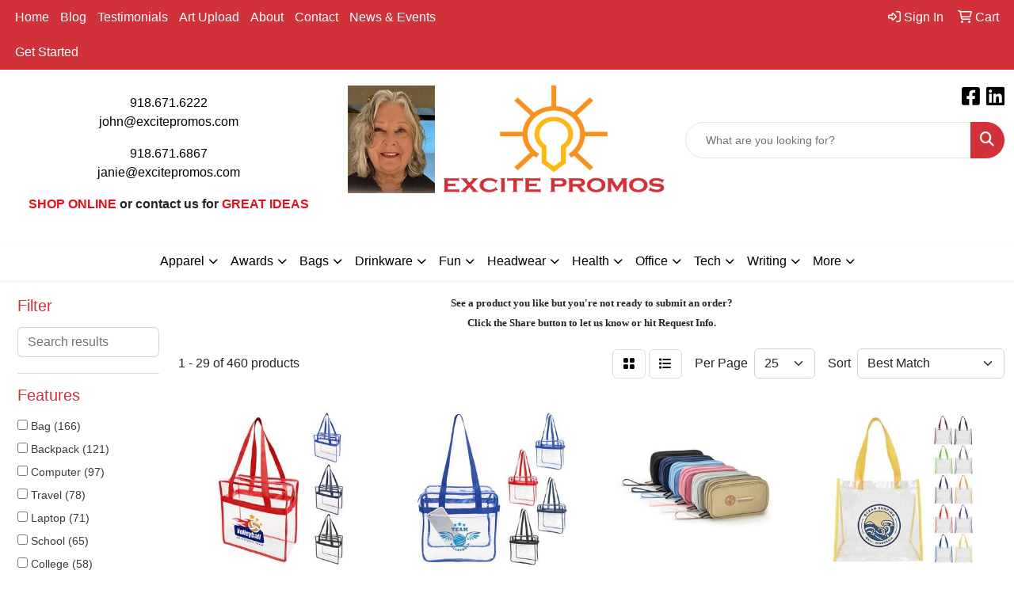

--- FILE ---
content_type: text/html
request_url: https://www.excitepromos.com/ws/ws.dll/StartSrch?UID=32191&WENavID=16905183
body_size: 14603
content:
<!DOCTYPE html>
<html lang="en"><head>
<meta charset="utf-8">
<meta http-equiv="X-UA-Compatible" content="IE=edge">
<meta name="viewport" content="width=device-width, initial-scale=1">
<!-- The above 3 meta tags *must* come first in the head; any other head content must come *after* these tags -->


<link href="/distsite/styles/8/css/bootstrap.min.css" rel="stylesheet" />
<link href="https://fonts.googleapis.com/css?family=Open+Sans:400,600|Oswald:400,600" rel="stylesheet">
<link href="/distsite/styles/8/css/owl.carousel.min.css" rel="stylesheet">
<link href="/distsite/styles/8/css/nouislider.css" rel="stylesheet">
<!--<link href="/distsite/styles/8/css/menu.css" rel="stylesheet"/>-->
<link href="/distsite/styles/8/css/flexslider.css" rel="stylesheet">
<link href="/distsite/styles/8/css/all.min.css" rel="stylesheet">
<link href="/distsite/styles/8/css/slick/slick.css" rel="stylesheet"/>
<link href="/distsite/styles/8/css/lightbox/lightbox.css" rel="stylesheet"  />
<link href="/distsite/styles/8/css/yamm.css" rel="stylesheet" />
<!-- Custom styles for this theme -->
<link href="/we/we.dll/StyleSheet?UN=32191&Type=WETheme&TS=C45681.7256365741" rel="stylesheet">
<!-- Custom styles for this theme -->
<link href="/we/we.dll/StyleSheet?UN=32191&Type=WETheme-PS&TS=C45681.7256365741" rel="stylesheet">


<!-- HTML5 shim and Respond.js for IE8 support of HTML5 elements and media queries -->
<!--[if lt IE 9]>
      <script src="https://oss.maxcdn.com/html5shiv/3.7.3/html5shiv.min.js"></script>
      <script src="https://oss.maxcdn.com/respond/1.4.2/respond.min.js"></script>
    <![endif]-->

</head>

<body style="background:#fff;">


  <!-- Slide-Out Menu -->
  <div id="filter-menu" class="filter-menu">
    <button id="close-menu" class="btn-close"></button>
    <div class="menu-content">
      
<aside class="filter-sidebar">



<div class="filter-section first">
	<h2>Filter</h2>
	 <div class="input-group mb-3">
	 <input type="text" style="border-right:0;" placeholder="Search results" class="form-control text-search-within-results" name="SearchWithinResults" value="" maxlength="100" onkeyup="HandleTextFilter(event);">
	  <label class="input-group-text" style="background-color:#fff;"><a  style="display:none;" href="javascript:void(0);" class="remove-filter" data-toggle="tooltip" title="Clear" onclick="ClearTextFilter();"><i class="far fa-times" aria-hidden="true"></i> <span class="fa-sr-only">x</span></a></label>
	</div>
</div>

<a href="javascript:void(0);" class="clear-filters"  style="display:none;" onclick="ClearDrillDown();">Clear all filters</a>

<div class="filter-section"  style="display:none;">
	<h2>Categories</h2>

	<div class="filter-list">

	 

		<!-- wrapper for more filters -->
        <div class="show-filter">

		</div><!-- showfilters -->

	</div>

		<a href="#" class="show-more"  style="display:none;" >Show more</a>
</div>


<div class="filter-section" >
	<h2>Features</h2>

		<div class="filter-list">

	  		<div class="checkbox"><label><input class="filtercheckbox" type="checkbox" name="2|Bag" ><span> Bag (166)</span></label></div><div class="checkbox"><label><input class="filtercheckbox" type="checkbox" name="2|Backpack" ><span> Backpack (121)</span></label></div><div class="checkbox"><label><input class="filtercheckbox" type="checkbox" name="2|Computer" ><span> Computer (97)</span></label></div><div class="checkbox"><label><input class="filtercheckbox" type="checkbox" name="2|Travel" ><span> Travel (78)</span></label></div><div class="checkbox"><label><input class="filtercheckbox" type="checkbox" name="2|Laptop" ><span> Laptop (71)</span></label></div><div class="checkbox"><label><input class="filtercheckbox" type="checkbox" name="2|School" ><span> School (65)</span></label></div><div class="checkbox"><label><input class="filtercheckbox" type="checkbox" name="2|College" ><span> College (58)</span></label></div><div class="checkbox"><label><input class="filtercheckbox" type="checkbox" name="2|Laptop bag" ><span> Laptop bag (48)</span></label></div><div class="checkbox"><label><input class="filtercheckbox" type="checkbox" name="2|Tote" ><span> Tote (44)</span></label></div><div class="checkbox"><label><input class="filtercheckbox" type="checkbox" name="2|Computer bag" ><span> Computer bag (43)</span></label></div><div class="show-filter"><div class="checkbox"><label><input class="filtercheckbox" type="checkbox" name="2|University" ><span> University (43)</span></label></div><div class="checkbox"><label><input class="filtercheckbox" type="checkbox" name="2|Zipper" ><span> Zipper (42)</span></label></div><div class="checkbox"><label><input class="filtercheckbox" type="checkbox" name="2|Pocket" ><span> Pocket (31)</span></label></div><div class="checkbox"><label><input class="filtercheckbox" type="checkbox" name="2|Sports" ><span> Sports (28)</span></label></div><div class="checkbox"><label><input class="filtercheckbox" type="checkbox" name="2|Student" ><span> Student (28)</span></label></div><div class="checkbox"><label><input class="filtercheckbox" type="checkbox" name="2|Travel bag" ><span> Travel bag (28)</span></label></div><div class="checkbox"><label><input class="filtercheckbox" type="checkbox" name="2|Briefcase" ><span> Briefcase (24)</span></label></div><div class="checkbox"><label><input class="filtercheckbox" type="checkbox" name="2|Handle" ><span> Handle (24)</span></label></div><div class="checkbox"><label><input class="filtercheckbox" type="checkbox" name="2|Laptop backpack" ><span> Laptop backpack (24)</span></label></div><div class="checkbox"><label><input class="filtercheckbox" type="checkbox" name="2|Padded" ><span> Padded (24)</span></label></div><div class="checkbox"><label><input class="filtercheckbox" type="checkbox" name="2|Messenger" ><span> Messenger (23)</span></label></div><div class="checkbox"><label><input class="filtercheckbox" type="checkbox" name="2|Tablet" ><span> Tablet (23)</span></label></div><div class="checkbox"><label><input class="filtercheckbox" type="checkbox" name="2|Tech" ><span> Tech (21)</span></label></div><div class="checkbox"><label><input class="filtercheckbox" type="checkbox" name="2|Recycled" ><span> Recycled (20)</span></label></div><div class="checkbox"><label><input class="filtercheckbox" type="checkbox" name="2|Vacation" ><span> Vacation (20)</span></label></div><div class="checkbox"><label><input class="filtercheckbox" type="checkbox" name="2|Computer backpacks" ><span> Computer backpacks (19)</span></label></div><div class="checkbox"><label><input class="filtercheckbox" type="checkbox" name="2|Polyester" ><span> Polyester (18)</span></label></div><div class="checkbox"><label><input class="filtercheckbox" type="checkbox" name="2|Back pack" ><span> Back pack (17)</span></label></div><div class="checkbox"><label><input class="filtercheckbox" type="checkbox" name="2|Large" ><span> Large (17)</span></label></div><div class="checkbox"><label><input class="filtercheckbox" type="checkbox" name="2|Beach" ><span> Beach (16)</span></label></div><div class="checkbox"><label><input class="filtercheckbox" type="checkbox" name="2|Bugatti" ><span> Bugatti (16)</span></label></div><div class="checkbox"><label><input class="filtercheckbox" type="checkbox" name="2|Executive gift" ><span> Executive gift (16)</span></label></div><div class="checkbox"><label><input class="filtercheckbox" type="checkbox" name="2|Business" ><span> Business (15)</span></label></div><div class="checkbox"><label><input class="filtercheckbox" type="checkbox" name="2|Rpet" ><span> Rpet (15)</span></label></div><div class="checkbox"><label><input class="filtercheckbox" type="checkbox" name="2|Summer" ><span> Summer (15)</span></label></div><div class="checkbox"><label><input class="filtercheckbox" type="checkbox" name="2|Pack" ><span> Pack (14)</span></label></div><div class="checkbox"><label><input class="filtercheckbox" type="checkbox" name="2|Rucksack" ><span> Rucksack (14)</span></label></div><div class="checkbox"><label><input class="filtercheckbox" type="checkbox" name="2|Strap" ><span> Strap (14)</span></label></div><div class="checkbox"><label><input class="filtercheckbox" type="checkbox" name="2|600 denier" ><span> 600 denier (13)</span></label></div><div class="checkbox"><label><input class="filtercheckbox" type="checkbox" name="2|Boat" ><span> Boat (13)</span></label></div><div class="checkbox"><label><input class="filtercheckbox" type="checkbox" name="2|Campus" ><span> Campus (13)</span></label></div><div class="checkbox"><label><input class="filtercheckbox" type="checkbox" name="2|Case" ><span> Case (13)</span></label></div><div class="checkbox"><label><input class="filtercheckbox" type="checkbox" name="2|Daypack" ><span> Daypack (13)</span></label></div><div class="checkbox"><label><input class="filtercheckbox" type="checkbox" name="2|Outdoor" ><span> Outdoor (13)</span></label></div><div class="checkbox"><label><input class="filtercheckbox" type="checkbox" name="2|Shopping" ><span> Shopping (13)</span></label></div><div class="checkbox"><label><input class="filtercheckbox" type="checkbox" name="2|Commuter" ><span> Commuter (12)</span></label></div><div class="checkbox"><label><input class="filtercheckbox" type="checkbox" name="2|Mesh" ><span> Mesh (12)</span></label></div><div class="checkbox"><label><input class="filtercheckbox" type="checkbox" name="2|Office" ><span> Office (12)</span></label></div><div class="checkbox"><label><input class="filtercheckbox" type="checkbox" name="2|Packsack" ><span> Packsack (12)</span></label></div><div class="checkbox"><label><input class="filtercheckbox" type="checkbox" name="2|Rectangle" ><span> Rectangle (12)</span></label></div></div>

			<!-- wrapper for more filters -->
			<div class="show-filter">

			</div><!-- showfilters -->
 		</div>
		<a href="#" class="show-more"  >Show more</a>


</div>


<div class="filter-section" >
	<h2>Colors</h2>

		<div class="filter-list">

		  	<div class="checkbox"><label><input class="filtercheckbox" type="checkbox" name="1|Black" ><span> Black (264)</span></label></div><div class="checkbox"><label><input class="filtercheckbox" type="checkbox" name="1|Gray" ><span> Gray (82)</span></label></div><div class="checkbox"><label><input class="filtercheckbox" type="checkbox" name="1|Royal blue" ><span> Royal blue (65)</span></label></div><div class="checkbox"><label><input class="filtercheckbox" type="checkbox" name="1|Navy blue" ><span> Navy blue (63)</span></label></div><div class="checkbox"><label><input class="filtercheckbox" type="checkbox" name="1|Red" ><span> Red (60)</span></label></div><div class="checkbox"><label><input class="filtercheckbox" type="checkbox" name="1|Navy" ><span> Navy (33)</span></label></div><div class="checkbox"><label><input class="filtercheckbox" type="checkbox" name="1|Charcoal" ><span> Charcoal (32)</span></label></div><div class="checkbox"><label><input class="filtercheckbox" type="checkbox" name="1|Graphite" ><span> Graphite (29)</span></label></div><div class="checkbox"><label><input class="filtercheckbox" type="checkbox" name="1|White" ><span> White (17)</span></label></div><div class="checkbox"><label><input class="filtercheckbox" type="checkbox" name="1|Purple" ><span> Purple (15)</span></label></div><div class="show-filter"><div class="checkbox"><label><input class="filtercheckbox" type="checkbox" name="1|Lime green" ><span> Lime green (14)</span></label></div><div class="checkbox"><label><input class="filtercheckbox" type="checkbox" name="1|Olive green" ><span> Olive green (12)</span></label></div><div class="checkbox"><label><input class="filtercheckbox" type="checkbox" name="1|Fairytale pink" ><span> Fairytale pink (10)</span></label></div><div class="checkbox"><label><input class="filtercheckbox" type="checkbox" name="1|Forest green" ><span> Forest green (10)</span></label></div><div class="checkbox"><label><input class="filtercheckbox" type="checkbox" name="1|Gray heather" ><span> Gray heather (10)</span></label></div><div class="checkbox"><label><input class="filtercheckbox" type="checkbox" name="1|Slate gray" ><span> Slate gray (10)</span></label></div><div class="checkbox"><label><input class="filtercheckbox" type="checkbox" name="1|Desert tan" ><span> Desert tan (9)</span></label></div><div class="checkbox"><label><input class="filtercheckbox" type="checkbox" name="1|Driftwood gray" ><span> Driftwood gray (9)</span></label></div><div class="checkbox"><label><input class="filtercheckbox" type="checkbox" name="1|Sangria red" ><span> Sangria red (9)</span></label></div><div class="checkbox"><label><input class="filtercheckbox" type="checkbox" name="1|Heather gray" ><span> Heather gray (8)</span></label></div><div class="checkbox"><label><input class="filtercheckbox" type="checkbox" name="1|Brown" ><span> Brown (7)</span></label></div><div class="checkbox"><label><input class="filtercheckbox" type="checkbox" name="1|Teal" ><span> Teal (7)</span></label></div><div class="checkbox"><label><input class="filtercheckbox" type="checkbox" name="1|Teal blue" ><span> Teal blue (7)</span></label></div><div class="checkbox"><label><input class="filtercheckbox" type="checkbox" name="1|Various" ><span> Various (7)</span></label></div><div class="checkbox"><label><input class="filtercheckbox" type="checkbox" name="1|Blue" ><span> Blue (6)</span></label></div><div class="checkbox"><label><input class="filtercheckbox" type="checkbox" name="1|Burgundy red" ><span> Burgundy red (6)</span></label></div><div class="checkbox"><label><input class="filtercheckbox" type="checkbox" name="1|Green" ><span> Green (6)</span></label></div><div class="checkbox"><label><input class="filtercheckbox" type="checkbox" name="1|Khaki beige" ><span> Khaki beige (6)</span></label></div><div class="checkbox"><label><input class="filtercheckbox" type="checkbox" name="1|Orange" ><span> Orange (6)</span></label></div><div class="checkbox"><label><input class="filtercheckbox" type="checkbox" name="1|Yellow" ><span> Yellow (6)</span></label></div><div class="checkbox"><label><input class="filtercheckbox" type="checkbox" name="1|Black heather" ><span> Black heather (5)</span></label></div><div class="checkbox"><label><input class="filtercheckbox" type="checkbox" name="1|Clear/black" ><span> Clear/black (5)</span></label></div><div class="checkbox"><label><input class="filtercheckbox" type="checkbox" name="1|Clear/red" ><span> Clear/red (5)</span></label></div><div class="checkbox"><label><input class="filtercheckbox" type="checkbox" name="1|Cream" ><span> Cream (5)</span></label></div><div class="checkbox"><label><input class="filtercheckbox" type="checkbox" name="1|Natural" ><span> Natural (5)</span></label></div><div class="checkbox"><label><input class="filtercheckbox" type="checkbox" name="1|Olive" ><span> Olive (5)</span></label></div><div class="checkbox"><label><input class="filtercheckbox" type="checkbox" name="1|Raven crosshatch" ><span> Raven crosshatch (5)</span></label></div><div class="checkbox"><label><input class="filtercheckbox" type="checkbox" name="1|Teal green" ><span> Teal green (5)</span></label></div><div class="checkbox"><label><input class="filtercheckbox" type="checkbox" name="1|Burgundy" ><span> Burgundy (4)</span></label></div><div class="checkbox"><label><input class="filtercheckbox" type="checkbox" name="1|Charcoal gray heather" ><span> Charcoal gray heather (4)</span></label></div><div class="checkbox"><label><input class="filtercheckbox" type="checkbox" name="1|Clear/royal blue" ><span> Clear/royal blue (4)</span></label></div><div class="checkbox"><label><input class="filtercheckbox" type="checkbox" name="1|Dark gray" ><span> Dark gray (4)</span></label></div><div class="checkbox"><label><input class="filtercheckbox" type="checkbox" name="1|Heather black" ><span> Heather black (4)</span></label></div><div class="checkbox"><label><input class="filtercheckbox" type="checkbox" name="1|Kelly green" ><span> Kelly green (4)</span></label></div><div class="checkbox"><label><input class="filtercheckbox" type="checkbox" name="1|Royal" ><span> Royal (4)</span></label></div><div class="checkbox"><label><input class="filtercheckbox" type="checkbox" name="1|Silver" ><span> Silver (4)</span></label></div><div class="checkbox"><label><input class="filtercheckbox" type="checkbox" name="1|Texas orange" ><span> Texas orange (4)</span></label></div><div class="checkbox"><label><input class="filtercheckbox" type="checkbox" name="1|Basalt" ><span> Basalt (3)</span></label></div><div class="checkbox"><label><input class="filtercheckbox" type="checkbox" name="1|Bright orange" ><span> Bright orange (3)</span></label></div><div class="checkbox"><label><input class="filtercheckbox" type="checkbox" name="1|Clear/gray" ><span> Clear/gray (3)</span></label></div></div>


			<!-- wrapper for more filters -->
			<div class="show-filter">

			</div><!-- showfilters -->

		  </div>

		<a href="#" class="show-more"  >Show more</a>
</div>


<div class="filter-section"  >
	<h2>Price Range</h2>
	<div class="filter-price-wrap">
		<div class="filter-price-inner">
			<div class="input-group">
				<span class="input-group-text input-group-text-white">$</span>
				<input type="text" class="form-control form-control-sm filter-min-prices" name="min-prices" value="" placeholder="Min" onkeyup="HandlePriceFilter(event);">
			</div>
			<div class="input-group">
				<span class="input-group-text input-group-text-white">$</span>
				<input type="text" class="form-control form-control-sm filter-max-prices" name="max-prices" value="" placeholder="Max" onkeyup="HandlePriceFilter(event);">
			</div>
		</div>
		<a href="javascript:void(0)" onclick="SetPriceFilter();" ><i class="fa-solid fa-chevron-right"></i></a>
	</div>
</div>

<div class="filter-section"   >
	<h2>Quantity</h2>
	<div class="filter-price-wrap mb-2">
		<input type="text" class="form-control form-control-sm filter-quantity" value="" placeholder="Qty" onkeyup="HandleQuantityFilter(event);">
		<a href="javascript:void(0)" onclick="SetQuantityFilter();"><i class="fa-solid fa-chevron-right"></i></a>
	</div>
</div>




	</aside>

    </div>
</div>




	<div class="container-fluid">
		<div class="row">

			<div class="col-md-3 col-lg-2">
        <div class="d-none d-md-block">
          <div id="desktop-filter">
            
<aside class="filter-sidebar">



<div class="filter-section first">
	<h2>Filter</h2>
	 <div class="input-group mb-3">
	 <input type="text" style="border-right:0;" placeholder="Search results" class="form-control text-search-within-results" name="SearchWithinResults" value="" maxlength="100" onkeyup="HandleTextFilter(event);">
	  <label class="input-group-text" style="background-color:#fff;"><a  style="display:none;" href="javascript:void(0);" class="remove-filter" data-toggle="tooltip" title="Clear" onclick="ClearTextFilter();"><i class="far fa-times" aria-hidden="true"></i> <span class="fa-sr-only">x</span></a></label>
	</div>
</div>

<a href="javascript:void(0);" class="clear-filters"  style="display:none;" onclick="ClearDrillDown();">Clear all filters</a>

<div class="filter-section"  style="display:none;">
	<h2>Categories</h2>

	<div class="filter-list">

	 

		<!-- wrapper for more filters -->
        <div class="show-filter">

		</div><!-- showfilters -->

	</div>

		<a href="#" class="show-more"  style="display:none;" >Show more</a>
</div>


<div class="filter-section" >
	<h2>Features</h2>

		<div class="filter-list">

	  		<div class="checkbox"><label><input class="filtercheckbox" type="checkbox" name="2|Bag" ><span> Bag (166)</span></label></div><div class="checkbox"><label><input class="filtercheckbox" type="checkbox" name="2|Backpack" ><span> Backpack (121)</span></label></div><div class="checkbox"><label><input class="filtercheckbox" type="checkbox" name="2|Computer" ><span> Computer (97)</span></label></div><div class="checkbox"><label><input class="filtercheckbox" type="checkbox" name="2|Travel" ><span> Travel (78)</span></label></div><div class="checkbox"><label><input class="filtercheckbox" type="checkbox" name="2|Laptop" ><span> Laptop (71)</span></label></div><div class="checkbox"><label><input class="filtercheckbox" type="checkbox" name="2|School" ><span> School (65)</span></label></div><div class="checkbox"><label><input class="filtercheckbox" type="checkbox" name="2|College" ><span> College (58)</span></label></div><div class="checkbox"><label><input class="filtercheckbox" type="checkbox" name="2|Laptop bag" ><span> Laptop bag (48)</span></label></div><div class="checkbox"><label><input class="filtercheckbox" type="checkbox" name="2|Tote" ><span> Tote (44)</span></label></div><div class="checkbox"><label><input class="filtercheckbox" type="checkbox" name="2|Computer bag" ><span> Computer bag (43)</span></label></div><div class="show-filter"><div class="checkbox"><label><input class="filtercheckbox" type="checkbox" name="2|University" ><span> University (43)</span></label></div><div class="checkbox"><label><input class="filtercheckbox" type="checkbox" name="2|Zipper" ><span> Zipper (42)</span></label></div><div class="checkbox"><label><input class="filtercheckbox" type="checkbox" name="2|Pocket" ><span> Pocket (31)</span></label></div><div class="checkbox"><label><input class="filtercheckbox" type="checkbox" name="2|Sports" ><span> Sports (28)</span></label></div><div class="checkbox"><label><input class="filtercheckbox" type="checkbox" name="2|Student" ><span> Student (28)</span></label></div><div class="checkbox"><label><input class="filtercheckbox" type="checkbox" name="2|Travel bag" ><span> Travel bag (28)</span></label></div><div class="checkbox"><label><input class="filtercheckbox" type="checkbox" name="2|Briefcase" ><span> Briefcase (24)</span></label></div><div class="checkbox"><label><input class="filtercheckbox" type="checkbox" name="2|Handle" ><span> Handle (24)</span></label></div><div class="checkbox"><label><input class="filtercheckbox" type="checkbox" name="2|Laptop backpack" ><span> Laptop backpack (24)</span></label></div><div class="checkbox"><label><input class="filtercheckbox" type="checkbox" name="2|Padded" ><span> Padded (24)</span></label></div><div class="checkbox"><label><input class="filtercheckbox" type="checkbox" name="2|Messenger" ><span> Messenger (23)</span></label></div><div class="checkbox"><label><input class="filtercheckbox" type="checkbox" name="2|Tablet" ><span> Tablet (23)</span></label></div><div class="checkbox"><label><input class="filtercheckbox" type="checkbox" name="2|Tech" ><span> Tech (21)</span></label></div><div class="checkbox"><label><input class="filtercheckbox" type="checkbox" name="2|Recycled" ><span> Recycled (20)</span></label></div><div class="checkbox"><label><input class="filtercheckbox" type="checkbox" name="2|Vacation" ><span> Vacation (20)</span></label></div><div class="checkbox"><label><input class="filtercheckbox" type="checkbox" name="2|Computer backpacks" ><span> Computer backpacks (19)</span></label></div><div class="checkbox"><label><input class="filtercheckbox" type="checkbox" name="2|Polyester" ><span> Polyester (18)</span></label></div><div class="checkbox"><label><input class="filtercheckbox" type="checkbox" name="2|Back pack" ><span> Back pack (17)</span></label></div><div class="checkbox"><label><input class="filtercheckbox" type="checkbox" name="2|Large" ><span> Large (17)</span></label></div><div class="checkbox"><label><input class="filtercheckbox" type="checkbox" name="2|Beach" ><span> Beach (16)</span></label></div><div class="checkbox"><label><input class="filtercheckbox" type="checkbox" name="2|Bugatti" ><span> Bugatti (16)</span></label></div><div class="checkbox"><label><input class="filtercheckbox" type="checkbox" name="2|Executive gift" ><span> Executive gift (16)</span></label></div><div class="checkbox"><label><input class="filtercheckbox" type="checkbox" name="2|Business" ><span> Business (15)</span></label></div><div class="checkbox"><label><input class="filtercheckbox" type="checkbox" name="2|Rpet" ><span> Rpet (15)</span></label></div><div class="checkbox"><label><input class="filtercheckbox" type="checkbox" name="2|Summer" ><span> Summer (15)</span></label></div><div class="checkbox"><label><input class="filtercheckbox" type="checkbox" name="2|Pack" ><span> Pack (14)</span></label></div><div class="checkbox"><label><input class="filtercheckbox" type="checkbox" name="2|Rucksack" ><span> Rucksack (14)</span></label></div><div class="checkbox"><label><input class="filtercheckbox" type="checkbox" name="2|Strap" ><span> Strap (14)</span></label></div><div class="checkbox"><label><input class="filtercheckbox" type="checkbox" name="2|600 denier" ><span> 600 denier (13)</span></label></div><div class="checkbox"><label><input class="filtercheckbox" type="checkbox" name="2|Boat" ><span> Boat (13)</span></label></div><div class="checkbox"><label><input class="filtercheckbox" type="checkbox" name="2|Campus" ><span> Campus (13)</span></label></div><div class="checkbox"><label><input class="filtercheckbox" type="checkbox" name="2|Case" ><span> Case (13)</span></label></div><div class="checkbox"><label><input class="filtercheckbox" type="checkbox" name="2|Daypack" ><span> Daypack (13)</span></label></div><div class="checkbox"><label><input class="filtercheckbox" type="checkbox" name="2|Outdoor" ><span> Outdoor (13)</span></label></div><div class="checkbox"><label><input class="filtercheckbox" type="checkbox" name="2|Shopping" ><span> Shopping (13)</span></label></div><div class="checkbox"><label><input class="filtercheckbox" type="checkbox" name="2|Commuter" ><span> Commuter (12)</span></label></div><div class="checkbox"><label><input class="filtercheckbox" type="checkbox" name="2|Mesh" ><span> Mesh (12)</span></label></div><div class="checkbox"><label><input class="filtercheckbox" type="checkbox" name="2|Office" ><span> Office (12)</span></label></div><div class="checkbox"><label><input class="filtercheckbox" type="checkbox" name="2|Packsack" ><span> Packsack (12)</span></label></div><div class="checkbox"><label><input class="filtercheckbox" type="checkbox" name="2|Rectangle" ><span> Rectangle (12)</span></label></div></div>

			<!-- wrapper for more filters -->
			<div class="show-filter">

			</div><!-- showfilters -->
 		</div>
		<a href="#" class="show-more"  >Show more</a>


</div>


<div class="filter-section" >
	<h2>Colors</h2>

		<div class="filter-list">

		  	<div class="checkbox"><label><input class="filtercheckbox" type="checkbox" name="1|Black" ><span> Black (264)</span></label></div><div class="checkbox"><label><input class="filtercheckbox" type="checkbox" name="1|Gray" ><span> Gray (82)</span></label></div><div class="checkbox"><label><input class="filtercheckbox" type="checkbox" name="1|Royal blue" ><span> Royal blue (65)</span></label></div><div class="checkbox"><label><input class="filtercheckbox" type="checkbox" name="1|Navy blue" ><span> Navy blue (63)</span></label></div><div class="checkbox"><label><input class="filtercheckbox" type="checkbox" name="1|Red" ><span> Red (60)</span></label></div><div class="checkbox"><label><input class="filtercheckbox" type="checkbox" name="1|Navy" ><span> Navy (33)</span></label></div><div class="checkbox"><label><input class="filtercheckbox" type="checkbox" name="1|Charcoal" ><span> Charcoal (32)</span></label></div><div class="checkbox"><label><input class="filtercheckbox" type="checkbox" name="1|Graphite" ><span> Graphite (29)</span></label></div><div class="checkbox"><label><input class="filtercheckbox" type="checkbox" name="1|White" ><span> White (17)</span></label></div><div class="checkbox"><label><input class="filtercheckbox" type="checkbox" name="1|Purple" ><span> Purple (15)</span></label></div><div class="show-filter"><div class="checkbox"><label><input class="filtercheckbox" type="checkbox" name="1|Lime green" ><span> Lime green (14)</span></label></div><div class="checkbox"><label><input class="filtercheckbox" type="checkbox" name="1|Olive green" ><span> Olive green (12)</span></label></div><div class="checkbox"><label><input class="filtercheckbox" type="checkbox" name="1|Fairytale pink" ><span> Fairytale pink (10)</span></label></div><div class="checkbox"><label><input class="filtercheckbox" type="checkbox" name="1|Forest green" ><span> Forest green (10)</span></label></div><div class="checkbox"><label><input class="filtercheckbox" type="checkbox" name="1|Gray heather" ><span> Gray heather (10)</span></label></div><div class="checkbox"><label><input class="filtercheckbox" type="checkbox" name="1|Slate gray" ><span> Slate gray (10)</span></label></div><div class="checkbox"><label><input class="filtercheckbox" type="checkbox" name="1|Desert tan" ><span> Desert tan (9)</span></label></div><div class="checkbox"><label><input class="filtercheckbox" type="checkbox" name="1|Driftwood gray" ><span> Driftwood gray (9)</span></label></div><div class="checkbox"><label><input class="filtercheckbox" type="checkbox" name="1|Sangria red" ><span> Sangria red (9)</span></label></div><div class="checkbox"><label><input class="filtercheckbox" type="checkbox" name="1|Heather gray" ><span> Heather gray (8)</span></label></div><div class="checkbox"><label><input class="filtercheckbox" type="checkbox" name="1|Brown" ><span> Brown (7)</span></label></div><div class="checkbox"><label><input class="filtercheckbox" type="checkbox" name="1|Teal" ><span> Teal (7)</span></label></div><div class="checkbox"><label><input class="filtercheckbox" type="checkbox" name="1|Teal blue" ><span> Teal blue (7)</span></label></div><div class="checkbox"><label><input class="filtercheckbox" type="checkbox" name="1|Various" ><span> Various (7)</span></label></div><div class="checkbox"><label><input class="filtercheckbox" type="checkbox" name="1|Blue" ><span> Blue (6)</span></label></div><div class="checkbox"><label><input class="filtercheckbox" type="checkbox" name="1|Burgundy red" ><span> Burgundy red (6)</span></label></div><div class="checkbox"><label><input class="filtercheckbox" type="checkbox" name="1|Green" ><span> Green (6)</span></label></div><div class="checkbox"><label><input class="filtercheckbox" type="checkbox" name="1|Khaki beige" ><span> Khaki beige (6)</span></label></div><div class="checkbox"><label><input class="filtercheckbox" type="checkbox" name="1|Orange" ><span> Orange (6)</span></label></div><div class="checkbox"><label><input class="filtercheckbox" type="checkbox" name="1|Yellow" ><span> Yellow (6)</span></label></div><div class="checkbox"><label><input class="filtercheckbox" type="checkbox" name="1|Black heather" ><span> Black heather (5)</span></label></div><div class="checkbox"><label><input class="filtercheckbox" type="checkbox" name="1|Clear/black" ><span> Clear/black (5)</span></label></div><div class="checkbox"><label><input class="filtercheckbox" type="checkbox" name="1|Clear/red" ><span> Clear/red (5)</span></label></div><div class="checkbox"><label><input class="filtercheckbox" type="checkbox" name="1|Cream" ><span> Cream (5)</span></label></div><div class="checkbox"><label><input class="filtercheckbox" type="checkbox" name="1|Natural" ><span> Natural (5)</span></label></div><div class="checkbox"><label><input class="filtercheckbox" type="checkbox" name="1|Olive" ><span> Olive (5)</span></label></div><div class="checkbox"><label><input class="filtercheckbox" type="checkbox" name="1|Raven crosshatch" ><span> Raven crosshatch (5)</span></label></div><div class="checkbox"><label><input class="filtercheckbox" type="checkbox" name="1|Teal green" ><span> Teal green (5)</span></label></div><div class="checkbox"><label><input class="filtercheckbox" type="checkbox" name="1|Burgundy" ><span> Burgundy (4)</span></label></div><div class="checkbox"><label><input class="filtercheckbox" type="checkbox" name="1|Charcoal gray heather" ><span> Charcoal gray heather (4)</span></label></div><div class="checkbox"><label><input class="filtercheckbox" type="checkbox" name="1|Clear/royal blue" ><span> Clear/royal blue (4)</span></label></div><div class="checkbox"><label><input class="filtercheckbox" type="checkbox" name="1|Dark gray" ><span> Dark gray (4)</span></label></div><div class="checkbox"><label><input class="filtercheckbox" type="checkbox" name="1|Heather black" ><span> Heather black (4)</span></label></div><div class="checkbox"><label><input class="filtercheckbox" type="checkbox" name="1|Kelly green" ><span> Kelly green (4)</span></label></div><div class="checkbox"><label><input class="filtercheckbox" type="checkbox" name="1|Royal" ><span> Royal (4)</span></label></div><div class="checkbox"><label><input class="filtercheckbox" type="checkbox" name="1|Silver" ><span> Silver (4)</span></label></div><div class="checkbox"><label><input class="filtercheckbox" type="checkbox" name="1|Texas orange" ><span> Texas orange (4)</span></label></div><div class="checkbox"><label><input class="filtercheckbox" type="checkbox" name="1|Basalt" ><span> Basalt (3)</span></label></div><div class="checkbox"><label><input class="filtercheckbox" type="checkbox" name="1|Bright orange" ><span> Bright orange (3)</span></label></div><div class="checkbox"><label><input class="filtercheckbox" type="checkbox" name="1|Clear/gray" ><span> Clear/gray (3)</span></label></div></div>


			<!-- wrapper for more filters -->
			<div class="show-filter">

			</div><!-- showfilters -->

		  </div>

		<a href="#" class="show-more"  >Show more</a>
</div>


<div class="filter-section"  >
	<h2>Price Range</h2>
	<div class="filter-price-wrap">
		<div class="filter-price-inner">
			<div class="input-group">
				<span class="input-group-text input-group-text-white">$</span>
				<input type="text" class="form-control form-control-sm filter-min-prices" name="min-prices" value="" placeholder="Min" onkeyup="HandlePriceFilter(event);">
			</div>
			<div class="input-group">
				<span class="input-group-text input-group-text-white">$</span>
				<input type="text" class="form-control form-control-sm filter-max-prices" name="max-prices" value="" placeholder="Max" onkeyup="HandlePriceFilter(event);">
			</div>
		</div>
		<a href="javascript:void(0)" onclick="SetPriceFilter();" ><i class="fa-solid fa-chevron-right"></i></a>
	</div>
</div>

<div class="filter-section"   >
	<h2>Quantity</h2>
	<div class="filter-price-wrap mb-2">
		<input type="text" class="form-control form-control-sm filter-quantity" value="" placeholder="Qty" onkeyup="HandleQuantityFilter(event);">
		<a href="javascript:void(0)" onclick="SetQuantityFilter();"><i class="fa-solid fa-chevron-right"></i></a>
	</div>
</div>




	</aside>

          </div>
        </div>
			</div>

			<div class="col-md-9 col-lg-10">
				<p><font face="Verdana" size="2"><p style="text-align: center;"><strong>See a product you like but you're not ready to submit an order?<br />Click the Share button to let us know or hit Request Info.</strong></p></font></p>

				<ol class="breadcrumb"  style="display:none;" >
              		<li><a href="https://www.excitepromos.com" target="_top">Home</a></li>
             	 	<li class="active">Computer Bags</li>
            	</ol>




				<div id="product-list-controls">

				
						<div class="d-flex align-items-center justify-content-between">
							<div class="d-none d-md-block me-3">
								1 - 29 of  460 <span class="d-none d-lg-inline">products</span>
							</div>
					  
						  <!-- Right Aligned Controls -->
						  <div class="product-controls-right d-flex align-items-center">
       
              <button id="show-filter-button" class="btn btn-control d-block d-md-none"><i class="fa-solid fa-filter" aria-hidden="true"></i></button>

							
							<span class="me-3">
								<a href="/ws/ws.dll/StartSrch?UID=32191&WENavID=16905183&View=T&ST=260119143215435218140628594" class="btn btn-control grid" title="Change to Grid View"><i class="fa-solid fa-grid-2" aria-hidden="true"></i>  <span class="fa-sr-only">Grid</span></a>
								<a href="/ws/ws.dll/StartSrch?UID=32191&WENavID=16905183&View=L&ST=260119143215435218140628594" class="btn btn-control" title="Change to List View"><i class="fa-solid fa-list"></i> <span class="fa-sr-only">List</span></a>
							</span>
							
					  
							<!-- Number of Items Per Page -->
							<div class="me-2 d-none d-lg-block">
								<label>Per Page</label>
							</div>
							<div class="me-3 d-none d-md-block">
								<select class="form-select notranslate" onchange="GoToNewURL(this);" aria-label="Items per page">
									<option value="/ws/ws.dll/StartSrch?UID=32191&WENavID=16905183&ST=260119143215435218140628594&PPP=10" >10</option><option value="/ws/ws.dll/StartSrch?UID=32191&WENavID=16905183&ST=260119143215435218140628594&PPP=25" selected>25</option><option value="/ws/ws.dll/StartSrch?UID=32191&WENavID=16905183&ST=260119143215435218140628594&PPP=50" >50</option><option value="/ws/ws.dll/StartSrch?UID=32191&WENavID=16905183&ST=260119143215435218140628594&PPP=100" >100</option><option value="/ws/ws.dll/StartSrch?UID=32191&WENavID=16905183&ST=260119143215435218140628594&PPP=250" >250</option>
								
								</select>
							</div>
					  
							<!-- Sort By -->
							<div class="d-none d-lg-block me-2">
								<label>Sort</label>
							</div>
							<div>
								<select class="form-select" onchange="GoToNewURL(this);">
									<option value="/ws/ws.dll/StartSrch?UID=32191&WENavID=16905183&Sort=0" selected>Best Match</option><option value="/ws/ws.dll/StartSrch?UID=32191&WENavID=16905183&Sort=3">Most Popular</option><option value="/ws/ws.dll/StartSrch?UID=32191&WENavID=16905183&Sort=1">Price (Low to High)</option><option value="/ws/ws.dll/StartSrch?UID=32191&WENavID=16905183&Sort=2">Price (High to Low)</option>
								 </select>
							</div>
						  </div>
						</div>

			  </div>

				<!-- Product Results List -->
				<ul class="thumbnail-list"><li>
 <a href="https://www.excitepromos.com/p/LYZQF-MZEFI/clear-stadium-security-zipper-tote" target="_parent" alt="Clear Stadium Security Zipper Tote" data-adid="65542|5925954" onclick="PostAdStatToService(515925954,1);">
 <div class="pr-list-grid">
		<img class="img-responsive" src="/ws/ws.dll/QPic?SN=65542&P=515925954&I=0&PX=300" alt="Clear Stadium Security Zipper Tote">
		<p class="pr-list-sponsored">Sponsored <span data-bs-toggle="tooltip" data-container="body" data-bs-placement="top" title="You're seeing this ad based on the product's relevance to your search query."><i class="fa fa-info-circle" aria-hidden="true"></i></span></p>
		<p class="pr-name">Clear Stadium Security Zipper Tote</p>
		<div class="pr-meta-row">
			<div class="product-reviews"  style="display:none;">
				<div class="rating-stars">
				<i class="fa-solid fa-star-sharp active" aria-hidden="true"></i><i class="fa-solid fa-star-sharp active" aria-hidden="true"></i><i class="fa-solid fa-star-sharp active" aria-hidden="true"></i><i class="fa-solid fa-star-sharp" aria-hidden="true"></i><i class="fa-solid fa-star-sharp" aria-hidden="true"></i>
				</div>
				<span class="rating-count">(1)</span>
			</div>
			
		</div>
		<p class="pr-number"  ><span class="notranslate">Item #LYZQF-MZEFI</span></p>
		<p class="pr-price"  ><span class="notranslate">$5.8187</span> - <span class="notranslate">$7.1439</span></p>
 </div>
 </a>
</li>
<li>
 <a href="https://www.excitepromos.com/p/YZVQD-JDNJS/nfl-compliance-heavy-duty-stadium-security-zipper-tote-with-front-pocket" target="_parent" alt="NFL Compliance Heavy Duty Stadium Security Zipper Tote with Front Pocket" data-adid="65542|4174552" onclick="PostAdStatToService(744174552,1);">
 <div class="pr-list-grid">
		<img class="img-responsive" src="/ws/ws.dll/QPic?SN=65542&P=744174552&I=0&PX=300" alt="NFL Compliance Heavy Duty Stadium Security Zipper Tote with Front Pocket">
		<p class="pr-list-sponsored">Sponsored <span data-bs-toggle="tooltip" data-container="body" data-bs-placement="top" title="You're seeing this ad based on the product's relevance to your search query."><i class="fa fa-info-circle" aria-hidden="true"></i></span></p>
		<p class="pr-name">NFL Compliance Heavy Duty Stadium Security Zipper Tote with Front Pocket</p>
		<div class="pr-meta-row">
			<div class="product-reviews"  style="display:none;">
				<div class="rating-stars">
				<i class="fa-solid fa-star-sharp active" aria-hidden="true"></i><i class="fa-solid fa-star-sharp" aria-hidden="true"></i><i class="fa-solid fa-star-sharp" aria-hidden="true"></i><i class="fa-solid fa-star-sharp" aria-hidden="true"></i><i class="fa-solid fa-star-sharp" aria-hidden="true"></i>
				</div>
				<span class="rating-count">(1)</span>
			</div>
			
		</div>
		<p class="pr-number"  ><span class="notranslate">Item #YZVQD-JDNJS</span></p>
		<p class="pr-price"  ><span class="notranslate">$7.5731</span> - <span class="notranslate">$9.2978</span></p>
 </div>
 </a>
</li>
<li>
 <a href="https://www.excitepromos.com/p/PAXOJ-QMQQS/aeroloft-business-first-tech-organizer" target="_parent" alt="AeroLOFT® Business First Tech Organizer" data-adid="60462|7533778" onclick="PostAdStatToService(597533778,1);">
 <div class="pr-list-grid">
		<img class="img-responsive" src="/ws/ws.dll/QPic?SN=60462&P=597533778&I=0&PX=300" alt="AeroLOFT® Business First Tech Organizer">
		<p class="pr-list-sponsored">Sponsored <span data-bs-toggle="tooltip" data-container="body" data-bs-placement="top" title="You're seeing this ad based on the product's relevance to your search query."><i class="fa fa-info-circle" aria-hidden="true"></i></span></p>
		<p class="pr-name">AeroLOFT® Business First Tech Organizer</p>
		<div class="pr-meta-row">
			<div class="product-reviews"  style="display:none;">
				<div class="rating-stars">
				<i class="fa-solid fa-star-sharp" aria-hidden="true"></i><i class="fa-solid fa-star-sharp" aria-hidden="true"></i><i class="fa-solid fa-star-sharp" aria-hidden="true"></i><i class="fa-solid fa-star-sharp" aria-hidden="true"></i><i class="fa-solid fa-star-sharp" aria-hidden="true"></i>
				</div>
				<span class="rating-count">(0)</span>
			</div>
			
		</div>
		<p class="pr-number"  ><span class="notranslate">Item #PAXOJ-QMQQS</span></p>
		<p class="pr-price"  ><span class="notranslate">$9.60</span> - <span class="notranslate">$11.33</span></p>
 </div>
 </a>
</li>
<li>
 <a href="https://www.excitepromos.com/p/TYZQC-MZEFF/clear-stadium-security-open-tote" target="_parent" alt="Clear Stadium Security Open Tote" data-adid="65542|5925951" onclick="PostAdStatToService(315925951,1);">
 <div class="pr-list-grid">
		<img class="img-responsive" src="/ws/ws.dll/QPic?SN=65542&P=315925951&I=0&PX=300" alt="Clear Stadium Security Open Tote">
		<p class="pr-list-sponsored">Sponsored <span data-bs-toggle="tooltip" data-container="body" data-bs-placement="top" title="You're seeing this ad based on the product's relevance to your search query."><i class="fa fa-info-circle" aria-hidden="true"></i></span></p>
		<p class="pr-name">Clear Stadium Security Open Tote</p>
		<div class="pr-meta-row">
			<div class="product-reviews"  style="display:none;">
				<div class="rating-stars">
				<i class="fa-solid fa-star-sharp active" aria-hidden="true"></i><i class="fa-solid fa-star-sharp active" aria-hidden="true"></i><i class="fa-solid fa-star-sharp active" aria-hidden="true"></i><i class="fa-solid fa-star-sharp active" aria-hidden="true"></i><i class="fa-solid fa-star-sharp" aria-hidden="true"></i>
				</div>
				<span class="rating-count">(3)</span>
			</div>
			
		</div>
		<p class="pr-number"  ><span class="notranslate">Item #TYZQC-MZEFF</span></p>
		<p class="pr-price"  ><span class="notranslate">$3.8889</span> - <span class="notranslate">$4.7745</span></p>
 </div>
 </a>
</li>
<a name="4" href="#" alt="Item 4"></a>
<li>
 <a href="https://www.excitepromos.com/p/EUUUC-RCXEP/rpet-travel-tech-organizer" target="_parent" alt="RPET Travel Tech Organizer">
 <div class="pr-list-grid">
		<img class="img-responsive" src="/ws/ws.dll/QPic?SN=50018&P=787819411&I=0&PX=300" alt="RPET Travel Tech Organizer">
		<p class="pr-name">RPET Travel Tech Organizer</p>
		<div class="pr-meta-row">
			<div class="product-reviews"  style="display:none;">
				<div class="rating-stars">
				<i class="fa-solid fa-star-sharp" aria-hidden="true"></i><i class="fa-solid fa-star-sharp" aria-hidden="true"></i><i class="fa-solid fa-star-sharp" aria-hidden="true"></i><i class="fa-solid fa-star-sharp" aria-hidden="true"></i><i class="fa-solid fa-star-sharp" aria-hidden="true"></i>
				</div>
				<span class="rating-count">(0)</span>
			</div>
			
		</div>
		<p class="pr-number"  ><span class="notranslate">Item #EUUUC-RCXEP</span></p>
		<p class="pr-price"  ><span class="notranslate">$8.75</span> - <span class="notranslate">$9.15</span></p>
 </div>
 </a>
</li>
<a name="5" href="#" alt="Item 5"></a>
<li>
 <a href="https://www.excitepromos.com/p/DUZVF-NVOZG/thule-heritage-notus-16-computer-backpack-20l" target="_parent" alt="Thule Heritage Notus 16'' Computer Backpack 20L">
 <div class="pr-list-grid">
		<img class="img-responsive" src="/ws/ws.dll/QPic?SN=52344&P=506319904&I=0&PX=300" alt="Thule Heritage Notus 16'' Computer Backpack 20L">
		<p class="pr-name">Thule Heritage Notus 16'' Computer Backpack 20L</p>
		<div class="pr-meta-row">
			<div class="product-reviews"  style="display:none;">
				<div class="rating-stars">
				<i class="fa-solid fa-star-sharp" aria-hidden="true"></i><i class="fa-solid fa-star-sharp" aria-hidden="true"></i><i class="fa-solid fa-star-sharp" aria-hidden="true"></i><i class="fa-solid fa-star-sharp" aria-hidden="true"></i><i class="fa-solid fa-star-sharp" aria-hidden="true"></i>
				</div>
				<span class="rating-count">(0)</span>
			</div>
			
		</div>
		<p class="pr-number"  ><span class="notranslate">Item #DUZVF-NVOZG</span></p>
		<p class="pr-price"  ><span class="notranslate">$69.68</span> - <span class="notranslate">$87.80</span></p>
 </div>
 </a>
</li>
<a name="6" href="#" alt="Item 6"></a>
<li>
 <a href="https://www.excitepromos.com/p/QUTMD-RCXDW/rpet-roll-up-tech-organizer" target="_parent" alt="Rpet Roll-Up Tech Organizer">
 <div class="pr-list-grid">
		<img class="img-responsive" src="/ws/ws.dll/QPic?SN=50018&P=727819392&I=0&PX=300" alt="Rpet Roll-Up Tech Organizer">
		<p class="pr-name">Rpet Roll-Up Tech Organizer</p>
		<div class="pr-meta-row">
			<div class="product-reviews"  style="display:none;">
				<div class="rating-stars">
				<i class="fa-solid fa-star-sharp" aria-hidden="true"></i><i class="fa-solid fa-star-sharp" aria-hidden="true"></i><i class="fa-solid fa-star-sharp" aria-hidden="true"></i><i class="fa-solid fa-star-sharp" aria-hidden="true"></i><i class="fa-solid fa-star-sharp" aria-hidden="true"></i>
				</div>
				<span class="rating-count">(0)</span>
			</div>
			
		</div>
		<p class="pr-number"  ><span class="notranslate">Item #QUTMD-RCXDW</span></p>
		<p class="pr-price"  ><span class="notranslate">$8.75</span> - <span class="notranslate">$9.15</span></p>
 </div>
 </a>
</li>
<a name="7" href="#" alt="Item 7"></a>
<li>
 <a href="https://www.excitepromos.com/p/FAWTC-PYKPH/thule-lumion-recycled-16-computer-backpack-21l" target="_parent" alt="Thule Lumion Recycled 16'' Computer Backpack 21L">
 <div class="pr-list-grid">
		<img class="img-responsive" src="/ws/ws.dll/QPic?SN=52344&P=357283621&I=0&PX=300" alt="Thule Lumion Recycled 16'' Computer Backpack 21L">
		<p class="pr-name">Thule Lumion Recycled 16'' Computer Backpack 21L</p>
		<div class="pr-meta-row">
			<div class="product-reviews"  style="display:none;">
				<div class="rating-stars">
				<i class="fa-solid fa-star-sharp" aria-hidden="true"></i><i class="fa-solid fa-star-sharp" aria-hidden="true"></i><i class="fa-solid fa-star-sharp" aria-hidden="true"></i><i class="fa-solid fa-star-sharp" aria-hidden="true"></i><i class="fa-solid fa-star-sharp" aria-hidden="true"></i>
				</div>
				<span class="rating-count">(0)</span>
			</div>
			
		</div>
		<p class="pr-number"  ><span class="notranslate">Item #FAWTC-PYKPH</span></p>
		<p class="pr-price"  ><span class="notranslate">$71.78</span> - <span class="notranslate">$90.45</span></p>
 </div>
 </a>
</li>
<a name="8" href="#" alt="Item 8"></a>
<li>
 <a href="https://www.excitepromos.com/p/QDYMD-KTZLC/thule-stravan-16-laptop-backpack" target="_parent" alt="Thule Stravan 16'' Laptop Backpack">
 <div class="pr-list-grid">
		<img class="img-responsive" src="/ws/ws.dll/QPic?SN=52344&P=984920892&I=0&PX=300" alt="Thule Stravan 16'' Laptop Backpack">
		<p class="pr-name">Thule Stravan 16'' Laptop Backpack</p>
		<div class="pr-meta-row">
			<div class="product-reviews"  style="display:none;">
				<div class="rating-stars">
				<i class="fa-solid fa-star-sharp active" aria-hidden="true"></i><i class="fa-solid fa-star-sharp active" aria-hidden="true"></i><i class="fa-solid fa-star-sharp active" aria-hidden="true"></i><i class="fa-solid fa-star-sharp active" aria-hidden="true"></i><i class="fa-solid fa-star-sharp" aria-hidden="true"></i>
				</div>
				<span class="rating-count">(3)</span>
			</div>
			
		</div>
		<p class="pr-number"  ><span class="notranslate">Item #QDYMD-KTZLC</span></p>
		<p class="pr-price"  ><span class="notranslate">$125.98</span> - <span class="notranslate">$158.74</span></p>
 </div>
 </a>
</li>
<a name="9" href="#" alt="Item 9"></a>
<li>
 <a href="https://www.excitepromos.com/p/TYZQC-MZEFF/clear-stadium-security-open-tote" target="_parent" alt="Clear Stadium Security Open Tote">
 <div class="pr-list-grid">
		<img class="img-responsive" src="/ws/ws.dll/QPic?SN=65542&P=315925951&I=0&PX=300" alt="Clear Stadium Security Open Tote">
		<p class="pr-name">Clear Stadium Security Open Tote</p>
		<div class="pr-meta-row">
			<div class="product-reviews"  style="display:none;">
				<div class="rating-stars">
				<i class="fa-solid fa-star-sharp active" aria-hidden="true"></i><i class="fa-solid fa-star-sharp active" aria-hidden="true"></i><i class="fa-solid fa-star-sharp active" aria-hidden="true"></i><i class="fa-solid fa-star-sharp active" aria-hidden="true"></i><i class="fa-solid fa-star-sharp" aria-hidden="true"></i>
				</div>
				<span class="rating-count">(3)</span>
			</div>
			
		</div>
		<p class="pr-number"  ><span class="notranslate">Item #TYZQC-MZEFF</span></p>
		<p class="pr-price"  ><span class="notranslate">$3.8889</span> - <span class="notranslate">$4.7745</span></p>
 </div>
 </a>
</li>
<a name="10" href="#" alt="Item 10"></a>
<li>
 <a href="https://www.excitepromos.com/p/XVSMD-IBWBK/old-fort-canyon-leather-brief" target="_parent" alt="Old Fort Canyon Leather Brief">
 <div class="pr-list-grid">
		<img class="img-responsive" src="/ws/ws.dll/QPic?SN=67279&P=533688292&I=0&PX=300" alt="Old Fort Canyon Leather Brief">
		<p class="pr-name">Old Fort Canyon Leather Brief</p>
		<div class="pr-meta-row">
			<div class="product-reviews"  style="display:none;">
				<div class="rating-stars">
				<i class="fa-solid fa-star-sharp active" aria-hidden="true"></i><i class="fa-solid fa-star-sharp active" aria-hidden="true"></i><i class="fa-solid fa-star-sharp active" aria-hidden="true"></i><i class="fa-solid fa-star-sharp active" aria-hidden="true"></i><i class="fa-solid fa-star-sharp" aria-hidden="true"></i>
				</div>
				<span class="rating-count">(1)</span>
			</div>
			
		</div>
		<p class="pr-number"  ><span class="notranslate">Item #XVSMD-IBWBK</span></p>
		<p class="pr-price"  ><span class="notranslate">$299.00</span> - <span class="notranslate">$332.92</span></p>
 </div>
 </a>
</li>
<a name="11" href="#" alt="Item 11"></a>
<li>
 <a href="https://www.excitepromos.com/p/YURSK-ISZCL/high-sierra-elite-fly-by-17-computer-backpack" target="_parent" alt="High Sierra Elite Fly-By 17'' Computer Backpack">
 <div class="pr-list-grid">
		<img class="img-responsive" src="/ws/ws.dll/QPic?SN=52344&P=973989139&I=0&PX=300" alt="High Sierra Elite Fly-By 17'' Computer Backpack">
		<p class="pr-name">High Sierra Elite Fly-By 17'' Computer Backpack</p>
		<div class="pr-meta-row">
			<div class="product-reviews"  style="display:none;">
				<div class="rating-stars">
				<i class="fa-solid fa-star-sharp active" aria-hidden="true"></i><i class="fa-solid fa-star-sharp active" aria-hidden="true"></i><i class="fa-solid fa-star-sharp active" aria-hidden="true"></i><i class="fa-solid fa-star-sharp active" aria-hidden="true"></i><i class="fa-solid fa-star-sharp active" aria-hidden="true"></i>
				</div>
				<span class="rating-count">(1)</span>
			</div>
			
		</div>
		<p class="pr-number"  ><span class="notranslate">Item #YURSK-ISZCL</span></p>
		<p class="pr-price"  ><span class="notranslate">$100.28</span> - <span class="notranslate">$126.35</span></p>
 </div>
 </a>
</li>
<a name="12" href="#" alt="Item 12"></a>
<li>
 <a href="https://www.excitepromos.com/p/PAXOJ-QMQQS/aeroloft-business-first-tech-organizer" target="_parent" alt="AeroLOFT® Business First Tech Organizer">
 <div class="pr-list-grid">
		<img class="img-responsive" src="/ws/ws.dll/QPic?SN=60462&P=597533778&I=0&PX=300" alt="AeroLOFT® Business First Tech Organizer">
		<p class="pr-name">AeroLOFT® Business First Tech Organizer</p>
		<div class="pr-meta-row">
			<div class="product-reviews"  style="display:none;">
				<div class="rating-stars">
				<i class="fa-solid fa-star-sharp" aria-hidden="true"></i><i class="fa-solid fa-star-sharp" aria-hidden="true"></i><i class="fa-solid fa-star-sharp" aria-hidden="true"></i><i class="fa-solid fa-star-sharp" aria-hidden="true"></i><i class="fa-solid fa-star-sharp" aria-hidden="true"></i>
				</div>
				<span class="rating-count">(0)</span>
			</div>
			
		</div>
		<p class="pr-number"  ><span class="notranslate">Item #PAXOJ-QMQQS</span></p>
		<p class="pr-price"  ><span class="notranslate">$9.60</span> - <span class="notranslate">$11.33</span></p>
 </div>
 </a>
</li>
<a name="13" href="#" alt="Item 13"></a>
<li>
 <a href="https://www.excitepromos.com/p/JBVOJ-LJLIO/14w-x-18h-the-ultimate-transit-backpacks" target="_parent" alt="14&quot;W x 18&quot;H The Ultimate Transit Backpacks">
 <div class="pr-list-grid">
		<img class="img-responsive" src="/ws/ws.dll/QPic?SN=67337&P=345192578&I=0&PX=300" alt="14&quot;W x 18&quot;H The Ultimate Transit Backpacks">
		<p class="pr-name">14&quot;W x 18&quot;H The Ultimate Transit Backpacks</p>
		<div class="pr-meta-row">
			<div class="product-reviews"  style="display:none;">
				<div class="rating-stars">
				<i class="fa-solid fa-star-sharp" aria-hidden="true"></i><i class="fa-solid fa-star-sharp" aria-hidden="true"></i><i class="fa-solid fa-star-sharp" aria-hidden="true"></i><i class="fa-solid fa-star-sharp" aria-hidden="true"></i><i class="fa-solid fa-star-sharp" aria-hidden="true"></i>
				</div>
				<span class="rating-count">(0)</span>
			</div>
			
		</div>
		<p class="pr-number"  ><span class="notranslate">Item #JBVOJ-LJLIO</span></p>
		<p class="pr-price"  ><span class="notranslate">$17.29</span> - <span class="notranslate">$31.85</span></p>
 </div>
 </a>
</li>
<a name="14" href="#" alt="Item 14"></a>
<li>
 <a href="https://www.excitepromos.com/p/YCQTG-QZOUZ/herschel-eco-xl-classic-15-laptop-backpack" target="_parent" alt="Herschel Eco XL Classic 15&quot; Laptop Backpack">
 <div class="pr-list-grid">
		<img class="img-responsive" src="/ws/ws.dll/QPic?SN=52344&P=747761025&I=0&PX=300" alt="Herschel Eco XL Classic 15&quot; Laptop Backpack">
		<p class="pr-name">Herschel Eco XL Classic 15&quot; Laptop Backpack</p>
		<div class="pr-meta-row">
			<div class="product-reviews"  style="display:none;">
				<div class="rating-stars">
				<i class="fa-solid fa-star-sharp" aria-hidden="true"></i><i class="fa-solid fa-star-sharp" aria-hidden="true"></i><i class="fa-solid fa-star-sharp" aria-hidden="true"></i><i class="fa-solid fa-star-sharp" aria-hidden="true"></i><i class="fa-solid fa-star-sharp" aria-hidden="true"></i>
				</div>
				<span class="rating-count">(0)</span>
			</div>
			
		</div>
		<p class="pr-number"  ><span class="notranslate">Item #YCQTG-QZOUZ</span></p>
		<p class="pr-price"  ><span class="notranslate">$74.99</span> - <span class="notranslate">$94.49</span></p>
 </div>
 </a>
</li>
<a name="15" href="#" alt="Item 15"></a>
<li>
 <a href="https://www.excitepromos.com/p/TBVMB-PXUHA/bugatti-contrast-collection-messenger-bag" target="_parent" alt="Bugatti Contrast Collection Messenger Bag">
 <div class="pr-list-grid">
		<img class="img-responsive" src="/ws/ws.dll/QPic?SN=50111&P=137272590&I=0&PX=300" alt="Bugatti Contrast Collection Messenger Bag">
		<p class="pr-name">Bugatti Contrast Collection Messenger Bag</p>
		<div class="pr-meta-row">
			<div class="product-reviews"  style="display:none;">
				<div class="rating-stars">
				<i class="fa-solid fa-star-sharp" aria-hidden="true"></i><i class="fa-solid fa-star-sharp" aria-hidden="true"></i><i class="fa-solid fa-star-sharp" aria-hidden="true"></i><i class="fa-solid fa-star-sharp" aria-hidden="true"></i><i class="fa-solid fa-star-sharp" aria-hidden="true"></i>
				</div>
				<span class="rating-count">(0)</span>
			</div>
			
		</div>
		<p class="pr-number"  ><span class="notranslate">Item #TBVMB-PXUHA</span></p>
		<p class="pr-price"  ><span class="notranslate">$149.00</span> - <span class="notranslate">$158.00</span></p>
 </div>
 </a>
</li>
<a name="16" href="#" alt="Item 16"></a>
<li>
 <a href="https://www.excitepromos.com/p/BXYQD-PASBS/aeroloft-jet-black-tech-organizer-mesh-pouch" target="_parent" alt="AeroLOFT® Jet Black Tech Organizer Mesh Pouch">
 <div class="pr-list-grid">
		<img class="img-responsive" src="/ws/ws.dll/QPic?SN=60462&P=316866852&I=0&PX=300" alt="AeroLOFT® Jet Black Tech Organizer Mesh Pouch">
		<p class="pr-name">AeroLOFT® Jet Black Tech Organizer Mesh Pouch</p>
		<div class="pr-meta-row">
			<div class="product-reviews"  style="display:none;">
				<div class="rating-stars">
				<i class="fa-solid fa-star-sharp" aria-hidden="true"></i><i class="fa-solid fa-star-sharp" aria-hidden="true"></i><i class="fa-solid fa-star-sharp" aria-hidden="true"></i><i class="fa-solid fa-star-sharp" aria-hidden="true"></i><i class="fa-solid fa-star-sharp" aria-hidden="true"></i>
				</div>
				<span class="rating-count">(0)</span>
			</div>
			
		</div>
		<p class="pr-number"  ><span class="notranslate">Item #BXYQD-PASBS</span></p>
		<p class="pr-price"  ><span class="notranslate">$5.30</span> - <span class="notranslate">$6.07</span></p>
 </div>
 </a>
</li>
<a name="17" href="#" alt="Item 17"></a>
<li>
 <a href="https://www.excitepromos.com/p/KZYSF-GWYDE/deluxe-executive-messenger-bag" target="_parent" alt="Deluxe Executive Messenger Bag">
 <div class="pr-list-grid">
		<img class="img-responsive" src="/ws/ws.dll/QPic?SN=65542&P=183144834&I=0&PX=300" alt="Deluxe Executive Messenger Bag">
		<p class="pr-name">Deluxe Executive Messenger Bag</p>
		<div class="pr-meta-row">
			<div class="product-reviews"  style="display:none;">
				<div class="rating-stars">
				<i class="fa-solid fa-star-sharp active" aria-hidden="true"></i><i class="fa-solid fa-star-sharp active" aria-hidden="true"></i><i class="fa-solid fa-star-sharp active" aria-hidden="true"></i><i class="fa-solid fa-star-sharp active" aria-hidden="true"></i><i class="fa-solid fa-star-sharp" aria-hidden="true"></i>
				</div>
				<span class="rating-count">(1)</span>
			</div>
			
		</div>
		<p class="pr-number"  ><span class="notranslate">Item #KZYSF-GWYDE</span></p>
		<p class="pr-price"  ><span class="notranslate">$11.4327</span> - <span class="notranslate">$14.0364</span></p>
 </div>
 </a>
</li>
<a name="18" href="#" alt="Item 18"></a>
<li>
 <a href="https://www.excitepromos.com/p/LYZQF-MZEFI/clear-stadium-security-zipper-tote" target="_parent" alt="Clear Stadium Security Zipper Tote">
 <div class="pr-list-grid">
		<img class="img-responsive" src="/ws/ws.dll/QPic?SN=65542&P=515925954&I=0&PX=300" alt="Clear Stadium Security Zipper Tote">
		<p class="pr-name">Clear Stadium Security Zipper Tote</p>
		<div class="pr-meta-row">
			<div class="product-reviews"  style="display:none;">
				<div class="rating-stars">
				<i class="fa-solid fa-star-sharp active" aria-hidden="true"></i><i class="fa-solid fa-star-sharp active" aria-hidden="true"></i><i class="fa-solid fa-star-sharp active" aria-hidden="true"></i><i class="fa-solid fa-star-sharp" aria-hidden="true"></i><i class="fa-solid fa-star-sharp" aria-hidden="true"></i>
				</div>
				<span class="rating-count">(1)</span>
			</div>
			
		</div>
		<p class="pr-number"  ><span class="notranslate">Item #LYZQF-MZEFI</span></p>
		<p class="pr-price"  ><span class="notranslate">$5.8187</span> - <span class="notranslate">$7.1439</span></p>
 </div>
 </a>
</li>
<a name="19" href="#" alt="Item 19"></a>
<li>
 <a href="https://www.excitepromos.com/p/RBXTK-QZRIN/graphite-deluxe-15-laptop-backpack" target="_parent" alt="Graphite Deluxe 15&quot; Laptop Backpack">
 <div class="pr-list-grid">
		<img class="img-responsive" src="/ws/ws.dll/QPic?SN=52344&P=177762729&I=0&PX=300" alt="Graphite Deluxe 15&quot; Laptop Backpack">
		<p class="pr-name">Graphite Deluxe 15&quot; Laptop Backpack</p>
		<div class="pr-meta-row">
			<div class="product-reviews"  style="display:none;">
				<div class="rating-stars">
				<i class="fa-solid fa-star-sharp" aria-hidden="true"></i><i class="fa-solid fa-star-sharp" aria-hidden="true"></i><i class="fa-solid fa-star-sharp" aria-hidden="true"></i><i class="fa-solid fa-star-sharp" aria-hidden="true"></i><i class="fa-solid fa-star-sharp" aria-hidden="true"></i>
				</div>
				<span class="rating-count">(0)</span>
			</div>
			
		</div>
		<p class="pr-number"  ><span class="notranslate">Item #RBXTK-QZRIN</span></p>
		<p class="pr-price"  ><span class="notranslate">$23.18</span> - <span class="notranslate">$29.22</span></p>
 </div>
 </a>
</li>
<a name="20" href="#" alt="Item 20"></a>
<li>
 <a href="https://www.excitepromos.com/p/HCXUG-QZBAX/overland-tsa-friendly-17-laptop-backpack-with-usb-port" target="_parent" alt="Overland TSA Friendly 17&quot; Laptop Backpack with USB Port">
 <div class="pr-list-grid">
		<img class="img-responsive" src="/ws/ws.dll/QPic?SN=52344&P=117751715&I=0&PX=300" alt="Overland TSA Friendly 17&quot; Laptop Backpack with USB Port">
		<p class="pr-name">Overland TSA Friendly 17&quot; Laptop Backpack with USB Port</p>
		<div class="pr-meta-row">
			<div class="product-reviews"  style="display:none;">
				<div class="rating-stars">
				<i class="fa-solid fa-star-sharp active" aria-hidden="true"></i><i class="fa-solid fa-star-sharp active" aria-hidden="true"></i><i class="fa-solid fa-star-sharp active" aria-hidden="true"></i><i class="fa-solid fa-star-sharp active" aria-hidden="true"></i><i class="fa-solid fa-star-sharp active" aria-hidden="true"></i>
				</div>
				<span class="rating-count">(1)</span>
			</div>
			
		</div>
		<p class="pr-number"  ><span class="notranslate">Item #HCXUG-QZBAX</span></p>
		<p class="pr-price"  ><span class="notranslate">$34.48</span> - <span class="notranslate">$43.45</span></p>
 </div>
 </a>
</li>
<a name="21" href="#" alt="Item 21"></a>
<li>
 <a href="https://www.excitepromos.com/p/BUYVI-PJKIP/urban-15-laptop-backpack" target="_parent" alt="Urban 15&quot; Laptop Backpack">
 <div class="pr-list-grid">
		<img class="img-responsive" src="/ws/ws.dll/QPic?SN=52344&P=717019807&I=0&PX=300" alt="Urban 15&quot; Laptop Backpack">
		<p class="pr-name">Urban 15&quot; Laptop Backpack</p>
		<div class="pr-meta-row">
			<div class="product-reviews"  style="display:none;">
				<div class="rating-stars">
				<i class="fa-solid fa-star-sharp active" aria-hidden="true"></i><i class="fa-solid fa-star-sharp active" aria-hidden="true"></i><i class="fa-solid fa-star-sharp active" aria-hidden="true"></i><i class="fa-solid fa-star-sharp active" aria-hidden="true"></i><i class="fa-solid fa-star-sharp active" aria-hidden="true"></i>
				</div>
				<span class="rating-count">(1)</span>
			</div>
			
		</div>
		<p class="pr-number"  ><span class="notranslate">Item #BUYVI-PJKIP</span></p>
		<p class="pr-price"  ><span class="notranslate">$12.97</span> - <span class="notranslate">$16.13</span></p>
 </div>
 </a>
</li>
<a name="22" href="#" alt="Item 22"></a>
<li>
 <a href="https://www.excitepromos.com/p/YZVQD-JDNJS/nfl-compliance-heavy-duty-stadium-security-zipper-tote-with-front-pocket" target="_parent" alt="NFL Compliance Heavy Duty Stadium Security Zipper Tote with Front Pocket">
 <div class="pr-list-grid">
		<img class="img-responsive" src="/ws/ws.dll/QPic?SN=65542&P=744174552&I=0&PX=300" alt="NFL Compliance Heavy Duty Stadium Security Zipper Tote with Front Pocket">
		<p class="pr-name">NFL Compliance Heavy Duty Stadium Security Zipper Tote with Front Pocket</p>
		<div class="pr-meta-row">
			<div class="product-reviews"  style="display:none;">
				<div class="rating-stars">
				<i class="fa-solid fa-star-sharp active" aria-hidden="true"></i><i class="fa-solid fa-star-sharp" aria-hidden="true"></i><i class="fa-solid fa-star-sharp" aria-hidden="true"></i><i class="fa-solid fa-star-sharp" aria-hidden="true"></i><i class="fa-solid fa-star-sharp" aria-hidden="true"></i>
				</div>
				<span class="rating-count">(1)</span>
			</div>
			
		</div>
		<p class="pr-number"  ><span class="notranslate">Item #YZVQD-JDNJS</span></p>
		<p class="pr-price"  ><span class="notranslate">$7.5731</span> - <span class="notranslate">$9.2978</span></p>
 </div>
 </a>
</li>
<a name="23" href="#" alt="Item 23"></a>
<li>
 <a href="https://www.excitepromos.com/p/FUUQD-MZYEM/folding-electronics-organizer-carrying-case" target="_parent" alt="Folding Electronics Organizer Carrying Case">
 <div class="pr-list-grid">
		<img class="img-responsive" src="/ws/ws.dll/QPic?SN=53091&P=135939452&I=0&PX=300" alt="Folding Electronics Organizer Carrying Case">
		<p class="pr-name">Folding Electronics Organizer Carrying Case</p>
		<div class="pr-meta-row">
			<div class="product-reviews"  style="display:none;">
				<div class="rating-stars">
				<i class="fa-solid fa-star-sharp" aria-hidden="true"></i><i class="fa-solid fa-star-sharp" aria-hidden="true"></i><i class="fa-solid fa-star-sharp" aria-hidden="true"></i><i class="fa-solid fa-star-sharp" aria-hidden="true"></i><i class="fa-solid fa-star-sharp" aria-hidden="true"></i>
				</div>
				<span class="rating-count">(0)</span>
			</div>
			
		</div>
		<p class="pr-number"  ><span class="notranslate">Item #FUUQD-MZYEM</span></p>
		<p class="pr-price"  ><span class="notranslate">$18.10</span> - <span class="notranslate">$20.20</span></p>
 </div>
 </a>
</li>
<a name="24" href="#" alt="Item 24"></a>
<li>
 <a href="https://www.excitepromos.com/p/KYTPE-PIOZB/bellroy-classic-16-computer-backpack" target="_parent" alt="Bellroy Classic 16'' Computer Backpack">
 <div class="pr-list-grid">
		<img class="img-responsive" src="/ws/ws.dll/QPic?SN=52344&P=777005363&I=0&PX=300" alt="Bellroy Classic 16'' Computer Backpack">
		<p class="pr-name">Bellroy Classic 16'' Computer Backpack</p>
		<div class="pr-meta-row">
			<div class="product-reviews"  style="display:none;">
				<div class="rating-stars">
				<i class="fa-solid fa-star-sharp" aria-hidden="true"></i><i class="fa-solid fa-star-sharp" aria-hidden="true"></i><i class="fa-solid fa-star-sharp" aria-hidden="true"></i><i class="fa-solid fa-star-sharp" aria-hidden="true"></i><i class="fa-solid fa-star-sharp" aria-hidden="true"></i>
				</div>
				<span class="rating-count">(0)</span>
			</div>
			
		</div>
		<p class="pr-number"  ><span class="notranslate">Item #KYTPE-PIOZB</span></p>
		<p class="pr-price"  ><span class="notranslate">$119.99</span> - <span class="notranslate">$151.19</span></p>
 </div>
 </a>
</li>
<a name="25" href="#" alt="Item 25"></a>
<li>
 <a href="https://www.excitepromos.com/p/EDUUC-QCFKD/chalet-neoprene-sleeve-for-15.6-laptops" target="_parent" alt="Chalet Neoprene Sleeve for 15.6&quot; Laptops">
 <div class="pr-list-grid">
		<img class="img-responsive" src="/ws/ws.dll/QPic?SN=60462&P=367350411&I=0&PX=300" alt="Chalet Neoprene Sleeve for 15.6&quot; Laptops">
		<p class="pr-name">Chalet Neoprene Sleeve for 15.6&quot; Laptops</p>
		<div class="pr-meta-row">
			<div class="product-reviews"  style="display:none;">
				<div class="rating-stars">
				<i class="fa-solid fa-star-sharp" aria-hidden="true"></i><i class="fa-solid fa-star-sharp" aria-hidden="true"></i><i class="fa-solid fa-star-sharp" aria-hidden="true"></i><i class="fa-solid fa-star-sharp" aria-hidden="true"></i><i class="fa-solid fa-star-sharp" aria-hidden="true"></i>
				</div>
				<span class="rating-count">(0)</span>
			</div>
			
		</div>
		<p class="pr-number"  ><span class="notranslate">Item #EDUUC-QCFKD</span></p>
		<p class="pr-price"  ><span class="notranslate">$8.33</span> - <span class="notranslate">$10.22</span></p>
 </div>
 </a>
</li>
<a name="26" href="#" alt="Item 26"></a>
<li>
 <a href="https://www.excitepromos.com/p/ODXQK-LYDGP/rainier-tsa-friendly-17-laptop-backpack" target="_parent" alt="Rainier TSA Friendly 17&quot; Laptop Backpack">
 <div class="pr-list-grid">
		<img class="img-responsive" src="/ws/ws.dll/QPic?SN=52344&P=915450759&I=0&PX=300" alt="Rainier TSA Friendly 17&quot; Laptop Backpack">
		<p class="pr-name">Rainier TSA Friendly 17&quot; Laptop Backpack</p>
		<div class="pr-meta-row">
			<div class="product-reviews"  style="display:none;">
				<div class="rating-stars">
				<i class="fa-solid fa-star-sharp active" aria-hidden="true"></i><i class="fa-solid fa-star-sharp active" aria-hidden="true"></i><i class="fa-solid fa-star-sharp" aria-hidden="true"></i><i class="fa-solid fa-star-sharp" aria-hidden="true"></i><i class="fa-solid fa-star-sharp" aria-hidden="true"></i>
				</div>
				<span class="rating-count">(1)</span>
			</div>
			
		</div>
		<p class="pr-number"  ><span class="notranslate">Item #ODXQK-LYDGP</span></p>
		<p class="pr-price"  ><span class="notranslate">$48.98</span> - <span class="notranslate">$61.72</span></p>
 </div>
 </a>
</li>
<a name="27" href="#" alt="Item 27"></a>
<li>
 <a href="https://www.excitepromos.com/p/MWWVE-SZDXJ/nova-clutch-600d-rpet-tech-organizer" target="_parent" alt="Nova Clutch 600D RPET Tech Organizer">
 <div class="pr-list-grid">
		<img class="img-responsive" src="/ws/ws.dll/QPic?SN=50018&P=738667603&I=0&PX=300" alt="Nova Clutch 600D RPET Tech Organizer">
		<p class="pr-name">Nova Clutch 600D RPET Tech Organizer</p>
		<div class="pr-meta-row">
			<div class="product-reviews"  style="display:none;">
				<div class="rating-stars">
				<i class="fa-solid fa-star-sharp" aria-hidden="true"></i><i class="fa-solid fa-star-sharp" aria-hidden="true"></i><i class="fa-solid fa-star-sharp" aria-hidden="true"></i><i class="fa-solid fa-star-sharp" aria-hidden="true"></i><i class="fa-solid fa-star-sharp" aria-hidden="true"></i>
				</div>
				<span class="rating-count">(0)</span>
			</div>
			
		</div>
		<p class="pr-number"  ><span class="notranslate">Item #MWWVE-SZDXJ</span></p>
		<p class="pr-price"  ><span class="notranslate">$6.25</span> - <span class="notranslate">$6.65</span></p>
 </div>
 </a>
</li>
</ul>

			    <ul class="pagination center">
						  <!--
                          <li class="page-item">
                            <a class="page-link" href="#" aria-label="Previous">
                              <span aria-hidden="true">&laquo;</span>
                            </a>
                          </li>
						  -->
							<li class="page-item active"><a class="page-link" href="/ws/ws.dll/StartSrch?UID=32191&WENavID=16905183&ST=260119143215435218140628594&Start=0" title="Page 1" onMouseOver="window.status='Page 1';return true;" onMouseOut="window.status='';return true;"><span class="notranslate">1<span></a></li><li class="page-item"><a class="page-link" href="/ws/ws.dll/StartSrch?UID=32191&WENavID=16905183&ST=260119143215435218140628594&Start=28" title="Page 2" onMouseOver="window.status='Page 2';return true;" onMouseOut="window.status='';return true;"><span class="notranslate">2<span></a></li><li class="page-item"><a class="page-link" href="/ws/ws.dll/StartSrch?UID=32191&WENavID=16905183&ST=260119143215435218140628594&Start=56" title="Page 3" onMouseOver="window.status='Page 3';return true;" onMouseOut="window.status='';return true;"><span class="notranslate">3<span></a></li><li class="page-item"><a class="page-link" href="/ws/ws.dll/StartSrch?UID=32191&WENavID=16905183&ST=260119143215435218140628594&Start=84" title="Page 4" onMouseOver="window.status='Page 4';return true;" onMouseOut="window.status='';return true;"><span class="notranslate">4<span></a></li><li class="page-item"><a class="page-link" href="/ws/ws.dll/StartSrch?UID=32191&WENavID=16905183&ST=260119143215435218140628594&Start=112" title="Page 5" onMouseOver="window.status='Page 5';return true;" onMouseOut="window.status='';return true;"><span class="notranslate">5<span></a></li>
						  
                          <li class="page-item">
                            <a class="page-link" href="/ws/ws.dll/StartSrch?UID=32191&WENavID=16905183&Start=28&ST=260119143215435218140628594" aria-label="Next">
                              <span aria-hidden="true">&raquo;</span>
                            </a>
                          </li>
						  
							  </ul>

			</div>
		</div><!-- row -->

		<div class="row">
            <div class="col-12">
                <!-- Custom footer -->
                <p><font face="Verdana" size="2"><p style="text-align: center;"><strong>It's always free to submit a request for more info or to request a quote on as many products as you'd like. When choosing to place an order we will confirm all of the details before processing your payment.</strong></p>
<p style="text-align: center;">Order total does not include screen/setup and freight. Additional charges may be needed for artwork revisions, proofs, or PMS color matches. Pricing and products are also subject to availability. We will contact you if product is unavailable with an alternative selection. You will be contacted personally before any order is placed to confirm your order. Our mission is to make your promotion the best it can be! We want you to get your products on time and at the best possible price!</p></font></p>
            </div>
        </div>

	</div><!-- conatiner fluid -->


	<!-- Bootstrap core JavaScript
    ================================================== -->
    <!-- Placed at the end of the document so the pages load faster -->
    <script src="/distsite/styles/8/js/jquery.min.js"></script>
    <script src="/distsite/styles/8/js/bootstrap.min.js"></script>
   <script src="/distsite/styles/8/js/custom.js"></script>

	<!-- iFrame Resizer -->
	<script src="/js/iframeResizer.contentWindow.min.js"></script>
	<script src="/js/IFrameUtils.js?20150930"></script> <!-- For custom iframe integration functions (not resizing) -->
	<script>ScrollParentToTop();</script>

	



<!-- Custom - This page only -->
<script>

$(document).ready(function () {
    const $menuButton = $("#show-filter-button");
    const $closeMenuButton = $("#close-menu");
    const $slideMenu = $("#filter-menu");

    // open
    $menuButton.on("click", function (e) {
        e.stopPropagation(); 
        $slideMenu.addClass("open");
    });

    // close
    $closeMenuButton.on("click", function (e) {
        e.stopPropagation(); 
        $slideMenu.removeClass("open");
    });

    // clicking outside
    $(document).on("click", function (e) {
        if (!$slideMenu.is(e.target) && $slideMenu.has(e.target).length === 0) {
            $slideMenu.removeClass("open");
        }
    });

    // prevent click inside the menu from closing it
    $slideMenu.on("click", function (e) {
        e.stopPropagation();
    });
});


$(document).ready(function() {

	
var tooltipTriggerList = [].slice.call(document.querySelectorAll('[data-bs-toggle="tooltip"]'))
var tooltipList = tooltipTriggerList.map(function (tooltipTriggerEl) {
  return new bootstrap.Tooltip(tooltipTriggerEl, {
    'container': 'body'
  })
})


	
 // Filter Sidebar
 $(".show-filter").hide();
 $(".show-more").click(function (e) {
  e.preventDefault();
  $(this).siblings(".filter-list").find(".show-filter").slideToggle(400);
  $(this).toggleClass("show");
  $(this).text() === 'Show more' ? $(this).text('Show less') : $(this).text('Show more');
 });
 
   
});

// Drill-down filter check event
$(".filtercheckbox").click(function() {
  var checkboxid=this.name;
  var checkboxval=this.checked ? '1' : '0';
  GetRequestFromService('/ws/ws.dll/PSSearchFilterEdit?UID=32191&ST=260119143215435218140628594&ID='+encodeURIComponent(checkboxid)+'&Val='+checkboxval);
  ReloadSearchResults();
});

function ClearDrillDown()
{
  $('.text-search-within-results').val('');
  GetRequestFromService('/ws/ws.dll/PSSearchFilterEdit?UID=32191&ST=260119143215435218140628594&Clear=1');
  ReloadSearchResults();
}

function SetPriceFilter()
{
  var low;
  var hi;
  if ($('#filter-menu').hasClass('open')) {
    low = $('#filter-menu .filter-min-prices').val().trim();
    hi = $('#filter-menu .filter-max-prices').val().trim();
  } else {
    low = $('#desktop-filter .filter-min-prices').val().trim();
    hi = $('#desktop-filter .filter-max-prices').val().trim();
  }
  GetRequestFromService('/ws/ws.dll/PSSearchFilterEdit?UID=32191&ST=260119143215435218140628594&ID=3&LowPrc='+low+'&HiPrc='+hi);
  ReloadSearchResults();
}

function SetQuantityFilter()
{
  var qty;
  if ($('#filter-menu').hasClass('open')) {
    qty = $('#filter-menu .filter-quantity').val().trim();
  } else {
    qty = $('#desktop-filter .filter-quantity').val().trim();
  }
  GetRequestFromService('/ws/ws.dll/PSSearchFilterEdit?UID=32191&ST=260119143215435218140628594&ID=4&Qty='+qty);
  ReloadSearchResults();
}

function ReloadSearchResults(textsearch)
{
  var searchText;
  var url = '/ws/ws.dll/StartSrch?UID=32191&ST=260119143215435218140628594&Sort=&View=';
  var newUrl = new URL(url, window.location.origin);

  if ($('#filter-menu').hasClass('open')) {
    searchText = $('#filter-menu .text-search-within-results').val().trim();
  } else {
    searchText = $('#desktop-filter .text-search-within-results').val().trim();
  }

  if (searchText) {
    newUrl.searchParams.set('tf', searchText);
  }

  window.location.href = newUrl.toString();
}

function GoToNewURL(entered)
{
	to=entered.options[entered.selectedIndex].value;
	if (to>"") {
		location=to;
		entered.selectedIndex=0;
	}
}

function PostAdStatToService(AdID, Type)
{
  var URL = '/we/we.dll/AdStat?AdID='+ AdID + '&Type=' +Type;

  // Try using sendBeacon.  Some browsers may block this.
  if (navigator && navigator.sendBeacon) {
      navigator.sendBeacon(URL);
  }
  else {
    // Fall back to this method if sendBeacon is not supported
    // Note: must be synchronous - o/w page unlads before it's called
    // This will not work on Chrome though (which is why we use sendBeacon)
    GetRequestFromService(URL);
  }
}

function HandleTextFilter(e)
{
  if (e.key != 'Enter') return;

  e.preventDefault();
  ReloadSearchResults();
}

function ClearTextFilter()
{
  $('.text-search-within-results').val('');
  ReloadSearchResults();
}

function HandlePriceFilter(e)
{
  if (e.key != 'Enter') return;

  e.preventDefault();
  SetPriceFilter();
}

function HandleQuantityFilter(e)
{
  if (e.key != 'Enter') return;

  e.preventDefault();
  SetQuantityFilter();
}

</script>
<!-- End custom -->



</body>
</html>
